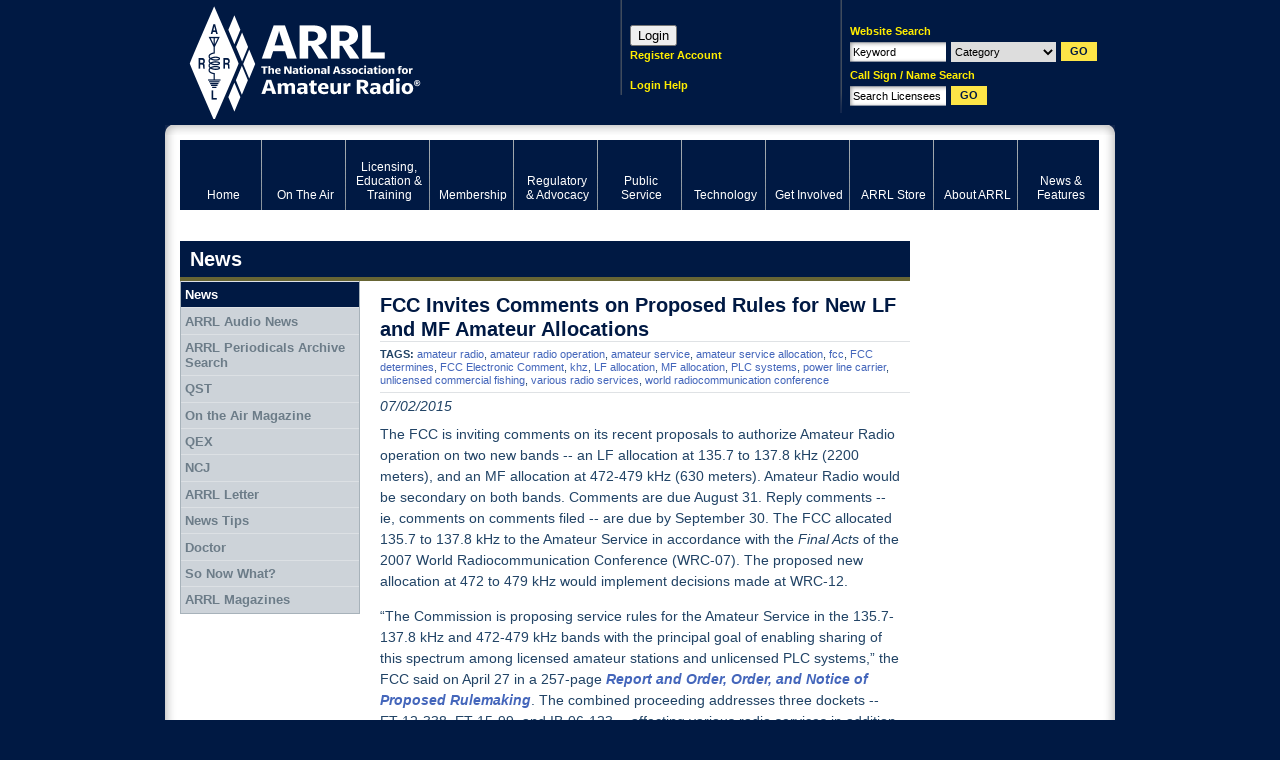

--- FILE ---
content_type: text/html; charset=utf-8
request_url: https://www.google.com/recaptcha/api2/aframe
body_size: 268
content:
<!DOCTYPE HTML><html><head><meta http-equiv="content-type" content="text/html; charset=UTF-8"></head><body><script nonce="EMtYtUR5izZGOxX3iCz8rg">/** Anti-fraud and anti-abuse applications only. See google.com/recaptcha */ try{var clients={'sodar':'https://pagead2.googlesyndication.com/pagead/sodar?'};window.addEventListener("message",function(a){try{if(a.source===window.parent){var b=JSON.parse(a.data);var c=clients[b['id']];if(c){var d=document.createElement('img');d.src=c+b['params']+'&rc='+(localStorage.getItem("rc::a")?sessionStorage.getItem("rc::b"):"");window.document.body.appendChild(d);sessionStorage.setItem("rc::e",parseInt(sessionStorage.getItem("rc::e")||0)+1);localStorage.setItem("rc::h",'1763619761215');}}}catch(b){}});window.parent.postMessage("_grecaptcha_ready", "*");}catch(b){}</script></body></html>